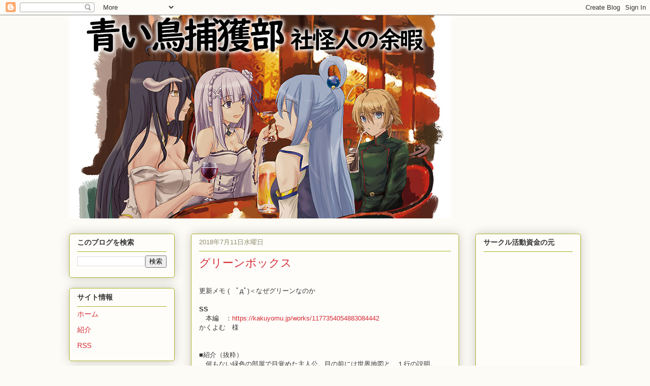

--- FILE ---
content_type: text/html; charset=utf-8
request_url: https://www.google.com/recaptcha/api2/aframe
body_size: 268
content:
<!DOCTYPE HTML><html><head><meta http-equiv="content-type" content="text/html; charset=UTF-8"></head><body><script nonce="3dcs9Xq6ziTv58xU3VFGJg">/** Anti-fraud and anti-abuse applications only. See google.com/recaptcha */ try{var clients={'sodar':'https://pagead2.googlesyndication.com/pagead/sodar?'};window.addEventListener("message",function(a){try{if(a.source===window.parent){var b=JSON.parse(a.data);var c=clients[b['id']];if(c){var d=document.createElement('img');d.src=c+b['params']+'&rc='+(localStorage.getItem("rc::a")?sessionStorage.getItem("rc::b"):"");window.document.body.appendChild(d);sessionStorage.setItem("rc::e",parseInt(sessionStorage.getItem("rc::e")||0)+1);localStorage.setItem("rc::h",'1768705490805');}}}catch(b){}});window.parent.postMessage("_grecaptcha_ready", "*");}catch(b){}</script></body></html>

--- FILE ---
content_type: text/javascript; charset=UTF-8
request_url: https://www.loudist.jp/2018/07/?action=getFeed&widgetId=Feed1&widgetType=Feed&responseType=js&xssi_token=AOuZoY4pIzQUtsy0iBbvaBu5nHPz6s2QAg%3A1768705488650
body_size: 369
content:
try {
_WidgetManager._HandleControllerResult('Feed1', 'getFeed',{'status': 'ok', 'feed': {'entries': [{'title': '\u5b87\u5b99\u6226\u8266\u30e4\u30de\u30c8\u4e16\u754c\u306e\u5143\u304b\u3089\uff8b\uff6c\uff6f\uff8a\uff70\u5b87\u5b99\u3067\u5730\u7403\u304c\u3053\u306e\u5148\u751f\u304d\u6b8b\u308b\u306b\u306f\u2026\u2026', 'link': 'https://fuyutuki703.blog.fc2.com/blog-entry-5941.html', 'publishedDate': '2026-01-16T01:00:12.000-08:00', 'author': ''}, {'title': '\u5f8c\u8f29\u306f\u5927\u4eba\u6c17VTuber', 'link': 'https://fuyutuki703.blog.fc2.com/blog-entry-5940.html', 'publishedDate': '2026-01-15T00:15:17.000-08:00', 'author': ''}, {'title': '\u4e00\u6b6f\u5206\u306e\u4eba\u751f', 'link': 'https://fuyutuki703.blog.fc2.com/blog-entry-5939.html', 'publishedDate': '2026-01-13T16:57:30.000-08:00', 'author': ''}, {'title': '\u30e9\u30d6\u30ed\u30fc\u30c9\u30fb\u30d5\u30ec\u30f3\u30b8\u30fc\uff1a\u30b4\u30fc\u30b9\u30c8\u30e9\u30a4\u30c0\u30fc\u306e\u590f', 'link': 'https://fuyutuki703.blog.fc2.com/blog-entry-5938.html', 'publishedDate': '2026-01-11T01:00:01.000-08:00', 'author': ''}, {'title': '\u7570\u4e16\u754c\u4eba\u80b2\u6210\u30b2\u30fc\u30e0 \uff5e\u751f\u8d04\u306e\u5c11\u5973\u305f\u3061\uff5e', 'link': 'https://fuyutuki703.blog.fc2.com/blog-entry-5937.html', 'publishedDate': '2026-01-10T01:00:34.000-08:00', 'author': ''}], 'title': '\u30c1\u30e9\u30b7\u306e\u88cf\u306e\u8aad\u66f8\u611f\u60f3\u6587\uff20\u30cd\u30c3\u30c8\u5c0f\u8aac\u7d39\u4ecb'}});
} catch (e) {
  if (typeof log != 'undefined') {
    log('HandleControllerResult failed: ' + e);
  }
}


--- FILE ---
content_type: text/javascript; charset=UTF-8
request_url: https://www.loudist.jp/2018/07/?action=getFeed&widgetId=Feed2&widgetType=Feed&responseType=js&xssi_token=AOuZoY4pIzQUtsy0iBbvaBu5nHPz6s2QAg%3A1768705488650
body_size: 218
content:
try {
_WidgetManager._HandleControllerResult('Feed2', 'getFeed',{'status': 'ok', 'feed': {'entries': [{'title': '\u3010R-18\u3011\u3084\u308b\u3084\u3089\u306f\u3054\u304d\u3052\u3093\u306a\u63a2\u5075\u306e\u3088\u3046\u3067\u3059', 'link': 'https://saijoss.com/yro/2z/16646.html', 'publishedDate': '2020-07-01T04:00:22.000-07:00', 'author': '\u6700\u4e0a'}, {'title': '\u3010R-18\u3011\u7570\u4e16\u754c\u30d1\u30d1\u6d3b\u304a\u3058\u3055\u3093', 'link': 'https://saijoss.com/1zsust/iskitnsi/16640.html', 'publishedDate': '2020-06-30T05:00:50.000-07:00', 'author': '\u6700\u4e0a'}, {'title': '\u4e3b\u4eba\u516c\u304c\u591a\u3059\u304e\u308b', 'link': 'https://saijoss.com/1zsust/gndi/16634.html', 'publishedDate': '2020-06-29T04:00:02.000-07:00', 'author': '\u6700\u4e0a'}, {'title': '\u3010R-18\u3011\u30a2\u30b9\u30c8\u30e9\u30d6\u30eb', 'link': 'https://saijoss.com/1zsust/iskitni/16629.html', 'publishedDate': '2020-06-28T04:00:11.000-07:00', 'author': '\u6700\u4e0a'}, {'title': '\u4ffa\u300c\u5b89\u4fa1\u3067\u30c6\u30a3\u30bf\u30fc\u30f3\u30ba\u3068\u6226\u3046\u300d\u53f0\u672c\u5f62\u5f0f', 'link': 'https://saijoss.com/dihn/16618.html', 'publishedDate': '2020-06-27T04:00:29.000-07:00', 'author': '\u6700\u4e0a'}], 'title': '\u6700\u4e0a\u306eSS\u611f\u60f3'}});
} catch (e) {
  if (typeof log != 'undefined') {
    log('HandleControllerResult failed: ' + e);
  }
}
